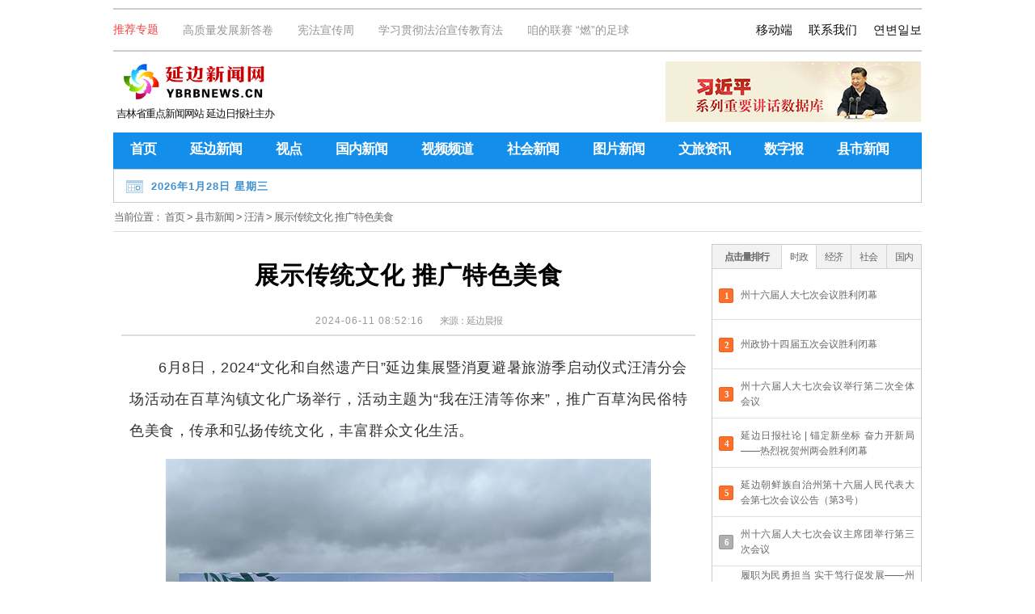

--- FILE ---
content_type: text/html
request_url: http://www.ybrbnews.cn/content/2024-06/11/1009_678242.html
body_size: 24894
content:
<!doctype html>
<html>
<head>
<meta charset="utf-8">
<meta http-equiv="Content-Type" content="text/html;charset=UTF-8">
<meta name="viewport" content="user-scalable=yes,initial-scale=0,minimum-scale=0,maximum-scale=10.0">
<meta name="keywords" content="延边,延边新闻网,延边日报,延边晨报,延边新闻,延吉新闻,朝鲜族,延边人,延吉人,延边门户,延边大学,延边民俗,市民关注,市民热线,新闻,长白山" />
<meta name="description" content="延边新闻网由中共延边州委宣传部主管，延边日报社主办，是延边权威主流媒体,延边人的网上家园。" />
<link rel="stylesheet" type="text/css" href="http://www.ybrbnews.cn/templateRes/201807/01/195/resource/base-v1.css?38" />
<script src="//www.ybrbnews.cn/res/script/jquery-3.6.0.min.js"></script>
<script src="//www.ybrbnews.cn/res/script/jquery-migrate-3.4.0.min.js"></script>
<script type="text/javascript" src="http://www.ybrbnews.cn/templateRes/201807/01/195/resource/common.js?16"></script>
<link rel="shortcut icon" type="image/ico" href="http://www.ybrbnews.cn/templateRes/201807/01/195/resource/img/favicon.ico" />

<title>展示传统文化 推广特色美食 - 延边新闻网</title>
<script type="text/jscript">var ua = navigator.userAgent.toLowerCase();if (/iphone|ipod|itouch|ipad/.test(ua) || /android/.test(ua)) {window.location.href= "http://www.ybrbnews.cn/app/content/2024-06/11/1009_678242.html";};</script>

<link rel="stylesheet" href="http://www.ybrbnews.cn/templateRes/202203/16/352/resource/common.css?36" />
<script src="https://p.wts.xinwen.cn/dot-wts/spm.js"></script> 
<script>
if (window.spm) {
    // 初始化配置     
    spm.config({     
        siteId:'zm1341-001', // 此处填写该网站对应的网站标识（即SPM a段） 例如'zmXXXX-001'      
        additionalInfo: {            
            targetID: '678242', // 此处填写稿件ID         
            organization: 'zm1341', // 此处填写机构ID       // 上报进入事件
            category: 'event',
            action: 'comeIn'
        }
    });
}
window.onbeforeunload = function () { // 上报离开事件
    spm.push({
        category: 'event',
        action: 'leave'
    });
};
</script>
<script type="text/javascript" src="http://www.ybrbnews.cn/res/script/jquery.qrcode.min.js"></script>
<style>

</style>
</head>

<body>
<!--详细页头部-->
<!--TOP -->
<div class="mcw">
	<div class="topmenu">
		<ul>
			<li>
				<ul class="tjzt"><li>推荐专题</li>

				<li><a href="http://www.ybrbnews.cn/SpecialTopic/list/1975.html" target="_blank">高质量发展新答卷</a></li>
			<li><a href="http://www.ybrbnews.cn/SpecialTopic/list/1984.html" target="_blank">宪法宣传周</a></li>
			<li><a href="http://www.ybrbnews.cn/SpecialTopic/list/1981.html" target="_blank">学习贯彻法治宣传教育法</a></li>
			<li><a href="http://www.ybrbnews.cn/SpecialTopic/list/1967.html" target="_blank">咱的联赛 “燃”的足球</a></li>
 
				</ul>			
			</li>
<!--吉林省重点新闻网站 延边日报社主办-->
			<li><a href="http://www.iybrb.com/" target="_blank">연변일보</a></li>
			<li id="show_contact_us">联系我们</li> 
			<li id="showmobile">移动端</li>
		</ul>
	</div>
	<div class="toplogo">
		<ul>
			<li> 			
				<p>
				
								<a href="http://www.ybrbnews.cn/" target="_blank"><img src="http://www.ybrbnews.cn/image/2018-07/01/923d088d-bbe0-4cb9-83d4-4bf9e33a3030.png" style="width:180px;height:52px;display:block;float:left;margin-left:8px;" class="ybnewsLogo" alt="延边新闻网" /></a>

			</p>
			<p style="text-align: center;color:#111;font-size:13px;line-height: 25px;clear:both;">吉林省重点新闻网站 延边日报社主办</p>
			
			</li>
			<li id="so001" style="display: none">
				
								<a href="http://jhsjk.people.cn/" target="_blank"><img src="http://www.ybrbnews.cn/image/2019-12/11/b9c5dcdf-18aa-491e-bd0e-e227fd6959a2.jpg" style="width:316px;height:75px;display:block;margin-top:2px;float: right;" /></a>

			</li>
			<li id="so002" style="display: none">
				
				
			</li>
		</ul>
	</div>
<script type="text/javascript"> 
	(function(){	
		$("#so001").show();
		$("#so002").hide();
		var lanmuid = window.location.href;
		lanmuid = lanmuid.substring(lanmuid.lastIndexOf("/") + 1); 
		lanmuid = lanmuid.substring(0, lanmuid.lastIndexOf("."));
		/*if(lanmuid==412){
			$("#so001").hide();
			$("#so002").show();
		}*/
	}())  
</script>
<!--头部广告 1036-->
	
	
<!--头部广告 1036-->
 
<!-- 菜单 -->
<div id="mainmenu">
	<ul id="titmenu">
		<li data-index="0"><a href="http://www.ybrbnews.cn" target="_self">首页</a></li>
		<li data-index="139"><a href="http://www.ybrbnews.cn/i/139.html" target="_self">延边新闻</a></li>
		<li data-index="0"><a href="http://www.ybrbnews.cn/i/167.html" target="_self">视点</a></li>
		<li data-index="0"><a href="http://www.ybrbnews.cn/i/137.html" target="_self">国内新闻</a></li>
		<!-- li data-index="0"><a href="http://www.ybrbnews.cn/i/138.html" target="_self">国际新闻</a></li-->
		<!--<li data-index="0"><a href="http://www.ybrbnews.cn/SpecialTopic/list/1439.html" target="_target">抗疫资讯</a></li>-->
		<li data-index="0"><a href="http://www.ybrbnews.cn/i/363.html" target="_self">视频频道</a></li>
		<li data-index="0"><a href="http://www.ybrbnews.cn/i/165.html" target="_self">社会新闻</a></li>
		<!--<li data-index="0"><a href="http://www.ybrbnews.cn/i/153.html" target="_self">文化</a></li>-->
		<li data-index="0"><a href="http://www.ybrbnews.cn/i/412.html" target="_self">图片新闻</a></li>
		<!--<li data-index="0"><a href="http://www.ybrbnews.cn/i/369.html" target="_self">汽车频道</a></li>-->
		<li data-index="0"><a href="http://www.ybrbnews.cn/i/154.html" target="_self">文旅资讯</a></li>
		<!--<li data-index="0"><a href="http://www.ybrbnews.cn/i/232.html" target="_self">体育•足球</a></li>-->
		<!--<li data-index="0"><a href="http://www.ybrbnews.cn/i/1100.html" target="_self">专题</a></li>-->
		<!--<li data-index="1121"><a href="http://www.ybrbnews.cn/i/1121.html" target="_self">图集</a></li>-->
		<!--<li data-index="1103"><a href="http://www.ybrbnews.cn/i/1103.html" target="_self">直播</a></li>-->
		<li data-index="0"><a href="http://ipaper.ybrbnews.cn/" target="_blank">数字报</a></li>
		<li data-index="158"><a href="http://www.ybrbnews.cn/i/158.html" target="_self">县市新闻</a></li>
	</ul>
	<div id="conment">
	<ul id="xme8" class="lm202">
		<li id="xme81"></li>
		<li id="xme82">
			<!--延边州气象信息-->

	
<!--iframe allowtransparency="true" frameborder="0" width="180" height="36" scrolling="no" src="http://tianqi.2345.com/plugin/widget/index.htm?s=3&z=2&t=1&v=0&d=1&bd=0&k=&f=&ltf=009944&htf=cc0000&q=1&e=0&a=0&c=71532&w=180&h=36&align=left"></iframe-->
			<!--延边州气象信息-->
		</li>
	</ul>
<ul id="lm139" class="lm202"><li id="zLm_142"><a href="http://www.ybrbnews.cn/i/142.html">时政</a></li><li id="zLm_143"><a href="http://www.ybrbnews.cn/i/143.html">经济</a></li></ul>
<!--
<ul id="lm412" class="lm202"><li id="zLm_167"><a href="http://www.ybrbnews.cn/i/167.html">视点</a></li><li id="zLm_420"><a href="http://www.ybrbnews.cn/i/420.html">微·摄影</a></li><li id="zLm_414"><a href="http://www.ybrbnews.cn/i/414.html">图片欣赏</a></li></ul>
-->
<ul id="lm158" class="lm202"><li id="zLm_156"><a href="http://www.ybrbnews.cn/i/156.html">延吉</a></li><li id="zLm_157"><a href="http://www.ybrbnews.cn/i/157.html">珲春</a></li><li id="zLm_155"><a href="http://www.ybrbnews.cn/i/155.html">图们</a></li><li id="zLm_1084"><a href="http://www.ybrbnews.cn/i/1084.html">敦化</a></li><li id="zLm_376"><a href="http://www.ybrbnews.cn/i/376.html">龙井</a></li><li id="zLm_429"><a href="http://www.ybrbnews.cn/i/429.html">和龙</a></li><li id="zLm_1009"><a href="http://www.ybrbnews.cn/i/1009.html">汪清</a></li><li id="zLm_1062"><a href="http://www.ybrbnews.cn/i/1062.html">安图</a></li></ul>
	</div>
</div>
<!-- 菜单 -->
</div>

<!--TOP -->
<!--详细页菜单下面-->
<div class="mcw">
	<div class="tylist">
			<div class="mbx">当前位置：
				<a href="http://www.ybrbnews.cn/index.html" target="_blank" class="on">首页</a> &gt; <a href="http://www.ybrbnews.cn/i/158.html" target="_blank" class="on">县市新闻</a> &gt; <a href="http://www.ybrbnews.cn/i/1009.html" target="_blank" class="on">汪清</a> &gt; 				
				展示传统文化 推广特色美食
			</div>
		<!--left-->
		<div class="left">
		
			<div class="content">
				<div class="yt"></div>
				<h1 class="bt">展示传统文化 推广特色美食</h1>
				<div class="fbt"></div>
				<div class="taow"><span class="ao1">2024-06-11 08:52:16</span><span class="ao2">来源：<a href="" target="_blank">延边晨报</a></span></div>
<!-- 图片 -->
<div id="nry_tp">
    <img src="" id="tpx210"/>
</div>
<script type="text/javascript">
	var tag_01 = parseInt('');
	if(tag_01>0){
		var rx21 = document.createElement('script');
		rx21.setAttribute("type", "text/javascript");
		rx21.src = "http://news.ybrbnews.cn/w/E5/ybw_nry_tp.ashx?r="+tag_01;
		document.body.appendChild(rx21);
	}
</script>
<!-- 图片 -->
				<div class="maincontent"><!--enpcontent--><p style="text-indent: 2em;">6月8日，2024“文化和自然遗产日”延边集展暨消夏避暑旅游季启动仪式汪清分会场活动在百草沟镇文化广场举行，活动主题为“我在汪清等你来”，推广百草沟民俗特色美食，传承和弘扬传统文化，丰富群众文化生活。</p><p style="text-align: center"><img src="http://www.ybrbnews.cn/image/2024-06/11/eae71e94-6fe5-439f-b1a1-0bf17fd378d1.jpg" style="max-width: 100%;"/></p><p style="text-indent: 2em;">活动现场，通过音乐、舞蹈等代表性项目演出，让传统文化“活”起来。由象帽舞艺术团、民俗协会、老年农乐舞表演队等艺术团体带来的21个节目，为观众呈现了一场精彩的视觉盛宴。朝鲜族农乐舞（象帽舞）等非遗节目，营造了“一方不同族、全民共欢乐”的和谐氛围，带动全场观众一起载歌载舞，热闹非凡。展演间隙还进行了有奖问答，观众纷纷抢答，热情高涨，把现场气氛推向了高潮。在文化广场的非遗主题图片展区，图文并茂地向观众们展示了汪清县的非物质文化遗产类项目。</p><p style="text-indent: 2em;">现场还举办了汪清县农特色产品和美食展示展销活动，多家农产品企业和本地风味特色美食店铺积极参与，商品种类达40余种，百草沟大米、花糕、松茸酒、泡菜、蜂蜜、朝鲜族大酱等绿色生态、健康美味的产品吸引了众多消费者驻足购买。</p><p style="text-indent: 2em;">此外，百草沟镇还打造了“浓情粽香迎端午，和谐共融铸同心”美食一条街，其中小鱼汤、江米鸡、大片肉烧烤、干锅牛蹄子等特色美食引来许多游客打卡、品尝。</p><p style="text-indent: 2em;">此次活动增强了广大群众对中华文化的认同感，进一步铸牢中华民族共同体意识,推动全县消夏避暑旅游季活动高质量发展。</p><p style="text-indent: 2em;">延边晨报全媒体记者 周宇航 文/图</p><!--/enpcontent--><!--enpproperty <articleid>678242</articleid><date>2024-06-11 08:52:16:0</date><author>姜姗</author><title>展示传统文化 推广特色美食</title><keyword></keyword><subtitle></subtitle><introtitle></introtitle><siteid>2</siteid><nodeid>1009</nodeid><nodename>汪清</nodename><nodesearchname>汪清</nodesearchname><picurl></picurl><url>http://www.ybrbnews.cn/content/2024-06/11/1009_678242.html</url><urlpad>http://www.ybrbnews.cn/app/content/2024-06/11/1009_678242.html</urlpad><sourcename>延边晨报</sourcename><abstract></abstract><channel>1</channel>/enpproperty--></div>
			</div>
			<div class="zrbj">责任编辑：姜姗</div>
			<div class="ewm21"><div><div id="wap_ewm"></div></div></div>
			<div class="ewm22">扫描二维码分享朋友圈</div>
			<script>jQuery('#wap_ewm').qrcode({width: 100,height: 100,text: "http://www.ybrbnews.cn/app/content/2024-06/11/1009_678242.html"});</script>
			<div class="bqsm">
					 <span style="font-size:15px;color:grey">本站部分文字及图片转载于网络，如侵犯到您的权益，请及时通知我们即刻删除</span>
			</div>
			<input  type="hidden" id="DocIDforCount" name="DocIDforCount" value="678242" />
			
			 





		</div>
		<!--left-->
 
		<!--right-->
		<div class="right">
			<div id="crk">
				<div class="crk1"><div id="articleHits"><div class="HitsTitle"><ul><li class="ht11">点击量排行</li><li class="ht21" data-pos="0">时政</li><li data-pos="1">经济</li><li data-pos="2">社会</li><li data-pos="3">国内</li></ul></div><div class="HistContent"><div class="hits"><ol><li><a href="http://www.ybrbnews.cn/content/2026-01/23/142_755262.html" target="_self">州十六届人大七次会议胜利闭幕</a></li><li><a href="http://www.ybrbnews.cn/content/2026-01/22/142_755106.html" target="_self">州政协十四届五次会议胜利闭幕</a></li><li><a href="http://www.ybrbnews.cn/content/2026-01/22/142_755105.html" target="_self">州十六届人大七次会议举行第二次全体会议</a></li><li><a href="http://www.ybrbnews.cn/content/2026-01/23/142_755241.html" target="_self">延边日报社论 | 锚定新坐标 奋力开新局——热烈祝贺州两会胜利闭幕</a></li><li><a href="http://www.ybrbnews.cn/content/2026-01/23/142_755240.html" target="_self">延边朝鲜族自治州第十六届人民代表大会第七次会议公告（第3号）</a></li><li><a href="http://www.ybrbnews.cn/content/2026-01/23/142_755202.html" target="_self">州十六届人大七次会议主席团举行第三次会议</a></li><li><a href="http://www.ybrbnews.cn/content/2026-01/23/142_755204.html" target="_self">履职为民勇担当 实干笃行促发展——州人大代表分组审议人大常委会工作报告及“两院”工作报告侧记</a></li><li><a href="http://www.ybrbnews.cn/content/2026-01/23/142_755225.html" target="_self">快讯 | 州十六届人大七次会议胜利闭幕</a></li><li><a href="http://www.ybrbnews.cn/content/2026-01/23/142_755238.html" target="_self">延边朝鲜族自治州第十六届人民代表大会第七次会议公告（第1号）</a></li><li><a href="http://www.ybrbnews.cn/content/2026-01/23/142_755239.html" target="_self">延边朝鲜族自治州第十六届人民代表大会第七次会议公告（第2号）</a></li></ol></div><div class="hits"><ol><li><a href="http://www.ybrbnews.cn/content/2026-01/26/143_755507.html" target="_self">冰雪逐梦图们江 汽摩竞技燃边城——第九届东北亚冰雪汽摩运动大会暨“森马杯”东北亚冰雪汽车拉力赛侧记</a></li><li><a href="http://www.ybrbnews.cn/content/2026-01/23/143_755252.html" target="_self">风雪砺初心 环卫赋能“绿美延吉”</a></li><li><a href="http://www.ybrbnews.cn/content/2026-01/23/143_755257.html" target="_self">延吉青年生态转型种出反季致富芽 暖棚藏春味 嫩芽变金枝</a></li><li><a href="http://www.ybrbnews.cn/content/2026-01/23/143_755251.html" target="_self">我州选手杨元超获全国农业行业职业技能大赛二等奖</a></li><li><a href="http://www.ybrbnews.cn/content/2026-01/23/143_755255.html" target="_self">抓早、抓大田、抓一公里、抓打捆 我州筑牢秸秆禁烧防线</a></li><li><a href="http://www.ybrbnews.cn/content/2026-01/23/143_755249.html" target="_self">第九届东北亚冰雪汽摩运动大会在图们开幕</a></li><li><a href="http://www.ybrbnews.cn/content/2026-01/23/143_755250.html" target="_self">环保设施“零距离” 绿色理念入人心</a></li><li><a href="http://www.ybrbnews.cn/content/2026-01/23/143_755254.html" target="_self">延吉市市场监督管理局通过“监管 服务”双轮驱动，助力民俗食品企业升级便携式礼盒——让地道风味成为游客“带得走的延吉记忆”</a></li><li><a href="http://www.ybrbnews.cn/content/2026-01/23/143_755253.html" target="_self">暖心托管，让爱不“放假”</a></li><li><a href="http://www.ybrbnews.cn/content/2026-01/23/143_755256.html" target="_self">“学中练、练中干”强化市场监管能力</a></li></ol></div><div class="hits"><ol><li><a href="http://www.ybrbnews.cn/content/2026-01/22/165_755063.html" target="_self">新法进林区 平安伴我行</a></li><li><a href="http://www.ybrbnews.cn/content/2026-01/22/165_755070.html" target="_self">童趣剪纸话消保 金融知识入童心</a></li><li><a href="http://www.ybrbnews.cn/content/2026-01/24/165_755318.html" target="_self">退役不褪色 奉献勇担当 杜秉权以实际行动践行双拥精神</a></li><li><a href="http://www.ybrbnews.cn/content/2026-01/26/165_755525.html" target="_self">吉林省大众冬泳挑战赛暨敦化第九届冬泳邀请赛举行 300余名中外“泳士”畅游渤海湖</a></li><li><a href="http://www.ybrbnews.cn/content/2026-01/27/165_755546.html" target="_self">楼上漏水无人应 多方联动速解忧</a></li><li><a href="http://www.ybrbnews.cn/content/2026-01/27/165_755650.html" target="_self">本周气温偏低 注意防寒保暖</a></li><li><a href="http://www.ybrbnews.cn/content/2026-01/27/165_755651.html" target="_self">相约长白秘境矿泉水雾凇漂流嘉年华启幕</a></li><li><a href="http://www.ybrbnews.cn/content/2026-01/27/165_755652.html" target="_self">喝腊八粥腌腊八蒜 烟火气里迎新春</a></li><li><a href="http://www.ybrbnews.cn/content/2026-01/28/165_755786.html" target="_self">文化惠民进万家“金达莱红”暖延边</a></li><li><a href="http://www.ybrbnews.cn/content/2026-01/28/165_755787.html" target="_self">每月最高800元 全州中度以上失能老人可领</a></li></ol></div><div class="hits"><ol><li><a href="http://www.ybrbnews.cn/content/2026-01/23/1206_755128.html" target="_self">习近平总书记关切事｜好家风薪火传</a></li><li><a href="http://www.ybrbnews.cn/content/2026-01/23/1206_755135.html" target="_self">学习新语｜开年第一课，总书记对领导干部提出四点要求</a></li><li><a href="http://www.ybrbnews.cn/content/2026-01/24/1206_755334.html" target="_self">【讲习所·中国与世界】世界从中国“新年第一课”看到新机遇</a></li><li><a href="http://www.ybrbnews.cn/content/2026-01/24/1206_755348.html" target="_self">习近平致电祝贺穆塞韦尼当选连任乌干达总统</a></li><li><a href="http://www.ybrbnews.cn/content/2026-01/24/1206_755355.html" target="_self">联播 ｜四个关键 解锁亮眼成绩单</a></li><li><a href="http://www.ybrbnews.cn/content/2026-01/26/1206_755560.html" target="_self">【冰雪春天】习言道｜带动更多群众走向冰场、走进雪场</a></li><li><a href="http://www.ybrbnews.cn/content/2026-01/24/1206_755356.html" target="_self">拾光纪·“不要把中国五千年的文明文化搞丢了”</a></li><li><a href="http://www.ybrbnews.cn/content/2026-01/24/1206_755264.html" target="_self">看图学习·冰雪春天丨建设健康中国 总书记指明冰雪运动发展方向</a></li><li><a href="http://www.ybrbnews.cn/content/2026-01/24/1206_755293.html" target="_self">努力实现“十五五”良好开局</a></li><li><a href="http://www.ybrbnews.cn/content/2026-01/27/1206_755669.html" target="_self">“开年第一课”，习近平总书记为什么强调“一步一步坚定走”</a></li></ol></div></div></div><script type="text/javascript">function hitsNumber(value) {return typeof value === "number" && Number.isFinite(value);}$(document).ready(function() { $("#articleHits div.HitsTitle ul li").on("mouseenter",function(){const pos = parseInt($(this).attr("data-pos")); if (hitsNumber(pos)){$("#articleHits div.HitsTitle ul li").removeClass("ht21");$(this).addClass("ht21");$("#articleHits div.HistContent div.hits").hide().eq(pos).show();}});});</script></div>
			</div>
		</div>
		<!--right-->
	</div>
</div>
<script src="http://www.ybrbnews.cn/templateRes/202203/16/352/resource/common.js?21"></script>
<script type="text/javascript" src="http://a.iybrb.com:6543/amucsite/stat/WebClick.js"></script>
<!-- 脚本调用 -->
<script type="text/javascript" src="http://www.iybrb.com/res/a/jquery.SuperSlide.2.1.1.js"></script>
<script type="text/javascript">
jQuery(".weblinks").slide({titCell:".linkstitle li",mainCell:".linkscontent",autoPlay:false});
//jQuery(".wxjz").slide({mainCell:".bd ul",autoPage:true,effect:"leftLoop",autoPlay:true,scroll:1,vis:10,prevCell:".sPrev",nextCell:".sNext",mouseOverStop:true});
jQuery(".spjdt").slide({ mainCell:".spbd ul",effect:"left",autoPlay:true,triggerTime:0 });
jQuery(".rdgd-left").slide({mainCell:".rdbd ul",autoPlay:true,effect:"leftMarquee",interTime:50,pnLoop:true,mouseOverStop:true});
</script>
<script type="text/javascript">
//eval(function(p,a,c,k,e,d){e=function(c){return(c<a?"":e(parseInt(c/a)))+((c=c%a)>35?String.fromCharCode(c+29):c.toString(36))};if(!''.replace(/^/,String)){while(c--)d[e(c)]=k[c]||e(c);k=[function(e){return d[e]}];e=function(){return'\\w+'};c=1;};while(c--)if(k[c])p=p.replace(new RegExp('\\b'+e(c)+'\\b','g'),k[c]);return p;}('$(4).6(7(){$.3("0://1.2.8.5:d/e/c/",{"a":$("#b").9()})});',15,15,'http|202|111|post|document||ready|function|173|val|newsIdx|DocIDforCount|article|10922|ybrb'.split('|'),0,{}))
</script>
<!-- 脚本调用 -->

<!-- copy -->
<div class="copy">
	<p class="liwo">
		延边新闻网举报电话： 0433-2518770 &emsp; E-mail：2381244096@qq.com<br />
		地址：吉林省延吉市光明街89号  邮编：133000<br />
		互联网新闻信息服务许可证编号：22120180019<br />
		<a href="https://beian.miit.gov.cn/" style="color:#ffffff;" target="_blank">吉ICP备09000490号-3</a> &emsp; <a target="_blank" href="http://www.beian.gov.cn/portal/registerSystemInfo?recordcode=22240102000346" style="color:#ffffff;">吉公网安备 22240102000346号</a><br />
		© 2007-<script>document.write(new Date().getFullYear());</script> 延边新闻网 版权所有<br />
	</p>
	<p class="iows"><script type="text/javascript">
	document.write(unescape("%3Cspan id='_ideConac' %3E%3C/span%3E%3Cscript src='http://dcs.conac.cn/js/09/159/0000/60448587/CA091590000604485870003.js' type='text/javascript'%3E%3C/script%3E"));</script>
	<!--<a href="https://bszs.conac.cn/sitename?method=show&amp;id=2890BE0DC36C69E1E053022819ACF24F" target="_blank"><img src="https://dcs.conac.cn/image/blue.png" /></a>-->
	</p>
	 
</div>
<!-- copy -->
<!--移动端-->
<div id="showmobile-box">
  <div class="boxcontent">
  	
		<div class="pix">
			<img src="http://www.ybrbnews.cn/templateRes/201807/01/197/resource/img/icon-wx1.png" />
			<p>微信公众号<br />延边网</p>
		</div>
		<div class="pix">
			<img src="http://www.ybrbnews.cn/templateRes/201807/01/197/resource/img/pcLink.png" /> <!-- wapLink.png -->
			<p>延边新闻网<br />手机端</p>
		</div>
		<div class="pix">
			<a href="https://weibo.com/news0433/profile?rightmod=1&wvr=6&mod=personnumber&is_all=1" target="_blank"><img src="http://www.ybrbnews.cn/templateRes/201807/01/197/resource/img/152033.jpg"  /></a>
			<p>新浪微博<br />延边新闻网</p>
		</div>
		<!--<div class="pix">
			<a href="http://t.qq.com/news0433" target="_blank"><img src="http://www.ybrbnews.cn/templateRes/201807/01/197/resource/img/362630.png" /></a>
			<p>腾讯微博<br />延边新闻网</p>
		</div>-->
		<!--<div class="pix">
			<a href="http://t.people.com.cn/news0433/profile" target="_blank"><img src="http://www.ybrbnews.cn/templateRes/201807/01/197/resource/img/icon-t2.jpg" /></a>
			<p>人民网微博<br />延边新闻网</p>
		</div>-->
  </div>
  <div class="border-arrow"> <em></em> <ins></ins> </div>
</div>
<!--移动端-->
<!--联系我们-->
<div id="show_contact_us-box">
  <div class="boxcontent">
 	<div><a href="https://map.baidu.com/?latlng=42.907903,129.51832&title=延边日报&autoOpen=true&l" target="_blank"><img src="http://www.ybrbnews.cn/templateRes/201807/01/197/resource/img/address.jpg" alt="" style="width:306px; height:120px;" /></a></div>
	<div class="detail">
		<p>地址：吉林省延吉市光明街89号 </p>
		<p>邮编：133000</p>
		<p>电话：<a href="tel:0433-2518770">0433-2518770</a></p>
		<p>邮箱：<a href="mailto:2381244096@qq.com">2381244096@qq.com</a></p>
	</div>
  </div>
  <div class="border-arrow"> <em></em> <ins></ins> </div>
</div>
<!--联系我们-->


<!--bottom --> 
</body>
</html>

--- FILE ---
content_type: text/html;charset=UTF-8
request_url: https://dot.wts.xinwen.cn/logserver/eg.js
body_size: -479
content:
window.goldlog=(window.goldlog||{});goldlog.Etag="BPXKJ3yhx/gBAQONKmHX1F8G";goldlog.stag=1;

--- FILE ---
content_type: text/css
request_url: http://www.ybrbnews.cn/templateRes/202203/16/352/resource/common.css?36
body_size: 11055
content:
.tylist{margin-top:10px;}
/*.tylist .mbx{
	margin-bottom: 10px;
	background-color:rgba(243,243,243,0.6);
	padding:10px;
	border:1px solid #f3f3f3;
}*/
.tylist>.left{width:730px;float:left;overflow: hidden;margin-top:15px;}
.tylist>.right{width:260px; float: right; overflow: hidden;margin-top:15px;}
.tylist>.right .crk1{border:1px solid #ccc;}
	
.tylist>.right .listwx{border:1px solid #ccc; overflow:hidden;margin-top:10px; padding-bottom:15px; background-color:#fff;}
.tylist>.right .listwx h3{height:40px;line-height: 40px;padding:0px 10px;font-weight:bold;letter-spacing:2px; color:#191919;
	background-color:#cdcdcd; margin:1px; border-bottom:1px solid #ccc;font-size:18px;margin-bottom:15px;}
.tylist>.right .listwx h3 a{float: right; font-size:12px;letter-spacing:0px;}
.tylist>.right .listwx div a{ font-size:15px;}
.tylist>.right .listwx div.item{margin:0px 10px; line-height: 24px; }
.tylist>.right .listwx div.separator{border-top:1px solid #ccc;height:1px;margin:10px auto;}


.tylist .mbx{border-bottom:1px solid #ddd;padding-bottom:10px;text-indent:1px;display:block;}
.tylist>.left>.content{text-align:center;}
.tylist>.left>.content>.yt{font-size:18px;font-family: Arial;color:#666;line-height: 32px;letter-spacing: 1px; }
.tylist>.left>.content>.bt{margin:15px 10px; font-weight: bold; line-height: 1.6; color:#000;font-size:30px;font-family:SimSun,Arial;letter-spacing: 1px;}
.tylist>.left>.content>.fbt{font-size:18px;line-height:28px;font-family: Arial; color:#888;letter-spacing: 1px; }
.tylist>.left>.content>.taow{margin: 10px;}
.tylist>.left>.content>.taow:after{content: '';display: block; height: 2px; background-color: #dddddd;margin-bottom:20px;}
.tylist>.left>.content>.taow span{margin:10px; display:inline-block; }
.tylist>.left>.content>.taow span.ao1{letter-spacing: 1px; }
.tylist>.left>.content>.taow *{font-size:12px;color:#999;} 
.tylist>.left>.content>.maincontent{margin:10px 20px;line-height: 2.8rem; font-size:1.3rem; text-align: left; color:#333;letter-spacing: 0.01rem}
.tylist>.left>.content>.maincontent *{font-family: 微软雅黑,"Microsoft YaHei";font-size:18px ;line-height:2.2;letter-spacing: 0.5px;font-family: ChineseQuotes, "PingFang SC", "Microsoft YaHei", "Segoe UI", "Helvetica Neue", Helvetica, Arial, "WenQuanYi Micro Hei", sans-serif;font-synthesis: none; }
.tylist>.left>.content>.maincontent img{max-width:680px;width:expression(document.body.clientWidth>680?"680px":"auto");margin:5px auto;}
.tylist>.left>.content>.maincontent{text-align: justify; }
.tylist>.left>.content>.maincontent:after{display: inline-block ; content: ''; padding-left: 100%; }
.tylist>.left>.content embed{margin:10px;}
.tylist>.left>.content p{margin-bottom:10px;}
.tylist > .left > .content > .maincontent video{
	width: 100%;
	height: 365px;
	background-color: rgba(0,0,0,1);
}

/* 三审三教 */
.tylist>.left>.sssj{text-align:left;font-size:13px;/*color:#D0D0D0;*/line-height: 25px;padding-left:20px;}
.tylist>.left>.sssj .rfi{height: 25px;}
.tylist>.left>.sssj .rfi .rf2{display: inline-block;text-align: justify;width: 40px; height: 25px;/*text-justify: inter-word;*/}
.tylist>.left>.sssj .rfi .rf2 span{display: inline-block;padding-left: 100%;}
.tylist>.left>.sssj .rfi font{
	letter-spacing: 1px;
}

.tylist>.left>.ewm1,.tylist>.left>.ewm2,.tylist>.left>.bqsm{text-align: center;line-height:30px; font-size:15px;}
.tylist>.left>.ewm1 img{border: 1px solid #999}
.tylist>.left>.bqsm{margin-bottom: 25px;}

/* 三审三校 sssj8 */
section#mcons #sssj8   {
	padding-top: 20px;
}
section#mcons #sssj8 * {
	font-size: 15px;
	text-align: left;
	color: #acacac;
}
/* 三审三校 sssj8 */

/* table style */
div.maincontent table {
	font-family: verdana, arial, sans-serif;
	font-size: 12px;
	width: 100%;
	color: #333333;
	border-width: 1px;
	border-color: #666666;
	border-collapse: collapse;
	text-align: left;
}

div.maincontent table th {
	border-width: 1px;
	padding: 8px;
	border-style: solid;
	border-color: #666666;
	background-color: #dedede;
}

div.maincontent table td {
	border-width: 1px;
	padding: 2px 3px;
	border-style: solid; 
	text-align: left;
}
/* table style */

/*评论*/
.simple-card .simple-card-header { margin-left: 20px; position: relative; border-bottom: 2px solid #d3d3d3; box-sizing: border-box; height: 28px; margin-bottom: 15px}
.simple-card .simple-card-header a { color: #797979}
.simple-card .simple-card-header a:hover { color: #207fe9}
.simple-card .simple-card-header h3 { font-size: 16px}
.simple-card .simple-card-header:before { position: absolute; content: ""; width: 8px; height: 28px; background-color: #207fe9; left: -20px; top: 0}
.simple-card .simple-card-header.blue:before { background-color: #00d2ff}
.simple-card .simple-card-header.yellow:before { background-color: #e7b300}
.simple-card .simple-card-header.green:before { background-color: #098348}
.simple-card .simple-card-header.orange:before { background-color: #ee7600}
.simple-card .simple-card-header.purple:before { background-color: #b2009b}
.simple-card .simple-card-header .title1 { float: left}
.simple-card .simple-card-header .more1 { float: right}
.simple-card .simple-card-header:after { clear: both; content: ""; display: block}
.simple-card .simple-card-video figure { position: relative}
.simple-card .simple-card-video figure>img { width: 100%}
.simple-card .simple-card-video figcaption { color: #fff; position: absolute; bottom: 10px}
.simple-card .simple-card-video figcaption .icon-play { vertical-align: middle; margin-left: 10px; height: 50px; width: 50px; float: left}
.simple-card .simple-card-video figcaption .content { overflow: hidden; margin-left: 10px; display: inline-block}
.simple-card .simple-card-video figcaption h3 { line-height: 1.3em; position: relative; font-size: 22px}
.simple-card .simple-card-video .video-list .icon-video { vertical-align: middle; margin-right: 5px}
.simple-card .simple-card-video .video-list li { float: left; width: 50%; margin-bottom: 10px}
.simple-card .simple-card-video .video-list li:nth-of-type(2n) { text-align: right}
.simple-card .simple-card-content img { width: 100%}
.simple-card .simple-card-content img.thumb { width: auto; float: left; margin-right: 15px}
.simple-card .simple-card-content .card-p { overflow: hidden; white-space: nowrap; text-overflow: ellipsis; margin-bottom: 15px}
.card-p-1 { overflow: hidden; margin-bottom: 9px; }
.simple-card .simple-card-content .card-item { overflow: hidden; color: #797979; line-height: 1.8em; margin-bottom: 10px}
.simple-card .simple-card-content .card-item h3 { margin-bottom: 5px; font-size: 22px; color: #2c2c2c}
.simple-card .simple-card-img { min-height: 390px}
.simple-card .simple-card-img img { width: 100%}
.simple-card .simple-card-img figure { position: relative}
.simple-card .simple-card-img figcaption { position: absolute; bottom: 0; left: 0; right: 0; padding: 10px; color: #fff; background: rgba(0, 0, 0, .6)}
.simple-card .simple-detail-card .title1, .simple-card .simple-detail-pic-card .title1 { padding: 30px 40px; border-bottom: 1px solid #bfbfbf}
.simple-detail-card .title1 h3 { font-weight: normal; text-align: left; margin: 12px 0; }
.simple-card .simple-detail-card .title1 small, .simple-card .simple-detail-pic-card .title1 small { display: block; text-align: right}
.simple-card .simple-detail-card .content, .simple-card .simple-detail-pic-card .content { padding: 30px 40px; font-size: 18px; line-height: 2em}
.simple-card .simple-detail-card .content .img-line, .simple-card .simple-detail-pic-card .content .img-line { text-align: center; margin: 10px 0}
.simple-card .simple-detail-card h2, .simple-card .simple-detail-pic-card h2 { font-size: 36px}
.simple-card .simple-detail-card h4, .simple-card .simple-detail-pic-card h4 { font-size: 25px}
.simple-card .simple-detail-card .qrcode, .simple-card .simple-detail-pic-card .qrcode { text-align: center}
.simple-card .simple-detail-card .qrcode figure, .simple-card .simple-detail-pic-card .qrcode figure { padding: 8px; background-color: #eaeaea; display: inline-block}
.simple-card .simple-detail-card .qrcode figcaption, .simple-card .simple-detail-pic-card .qrcode figcaption { margin-top: 5px}
.simple-card .simple-detail-pic-card .title1 { padding: 20px 30px; border-bottom: none}
.simple-card .simple-detail-pic-card .title1 small { display: block; text-align: right; margin-top: -25px}
.simple-card .simple-detail-pic-card .content { padding: 20px 30px; font-size: 18px; line-height: 2.2em}
.simple-card .simple-detail-pic-card .content .img-line { text-align: center; margin: 10px 0}
.simple-card .simple-comment-card .comment-textarea { background-color: #eaeaea; padding: 10px; overflow: hidden; position: relative}
.simple-card .simple-comment-card .comment-textarea .tip-login { position: absolute; top: 35px; left: 10px}
.simple-card .simple-comment-card .comment-textarea.active { border: 1px solid #207fe9; background-color: #fff}
.simple-card .simple-comment-card .comment-textarea textarea { width: 600px; height: 66px; border: 0; background: none; float: left}
.simple-card .simple-comment-card .comment-textarea button { float: right; height: 70px; width: 70px; background-color: #207fe9; border: 0; border-radius: 4px; color: #fff; font-size: 13px; padding: 0}
.simple-card .simple-comment-card .comment-textarea button .icon-edit { font-size: 25px}
.simple-card .simple-comment-card .comment-list { margin-top: 60px}
.simple-card .simple-comment-card .comment-list li { margin-bottom: 30px}
.simple-card .simple-comment-card .comment-list .comment-box { padding: 10px 10px 20px 30px; border: 1px solid #bfbfbf; margin-left: 25px; position: relative}
.simple-card .simple-comment-card .comment-list .comment-box .title1 { color: #bfbfbf; overflow: hidden; margin-bottom: 15px}
.simple-card .simple-comment-card .comment-list .comment-box .title1 h3 { font-size: 14px; float: left}
.simple-card .simple-comment-card .comment-list .comment-box .title1 small { float: right}
.simple-card .simple-comment-card .comment-list .comment-box .content { line-height: 1.8em}
.simple-card .simple-comment-card .comment-list .comment-box .avatar { position: absolute; width: 50px; height: 50px; border-radius: 50%; top: -25px; left: -25px}
.simple-card .simple-comment-card .comment-list .comment-btns { text-align: right; padding: 10px 0}
.simple-card .simple-comment-card .comment-list .comment-btns button { border: 0; background: 0; --webkit-appearance: none; color: #bfbfbf}
.simple-card .simple-comment-card .comment-list .comment-btns button.active, .simple-card .simple-comment-card .comment-list .comment-btns button:hover { color: #207fe9}
/*评论*/

embed{margin:10px;}

/* 图片 */
div.iax{
	margin:5px 0;
	text-align:center;
	display: none;
}
div.iax img{
	width:700px;
}
div#nry_tp{
	margin:5px 0;
	text-align:center;
	display: none;
}
div#nry_tp img#tpx210{
	width:700px;
}
/* 图片 */

--- FILE ---
content_type: application/javascript
request_url: http://www.ybrbnews.cn/templateRes/202203/16/352/resource/common.js?21
body_size: 1373
content:
function nry_tp(data) {
	var rx01 = document.getElementById('nry_tp');
	var rx11 = document.getElementById('tpx210');
	if (data.Retcode == 200) {
		rx01.setAttribute("style", "display:block;")
		rx11.setAttribute("src", data.url)
	} else {
		rx01.setAttribute("style", "display:none;")
		rx11.setAttribute("scr", '');
	}
}
$(document).ready(function () {
        $("embed").each(function () {
            const embed = $(this);
            embed.parent().html('<div style="width:100%; text-align: center; text-indent: 0;"><video preload="auto" muted="muted" controls="controls" autoplay="autoplay" style="width: 680px;"><source src="' + embed.attr("urlapp") + '" type="video/mp4">�����������֧��Video��ǩ��</video></div>');
        });
        $("video").on("loadedmetadata", function () {
            const videoWidth = $(this).videoWidth;
            if (videoWidth > 680) {
                $(this).css("width", "680px");
            }
        })
	
	$(".maincontent img").each(function(){
		$(this).removeAttr("width height style pic").wrap('<div style="width:100%; text-align: center; text-indent: 0;"></div>'); 
	});
	$('.maincontent p').each(function() {
		var style = $(this).attr('style');
		if (style && style.includes('text-indent: 2em;') && style.includes('text-align: center;')) { 
			$(this).css('text-indent', '');
		}
	});
});

--- FILE ---
content_type: application/javascript
request_url: http://www.ybrbnews.cn/templateRes/201807/01/195/resource/common.js?16
body_size: 4127
content:
window.onerror=function(){return true;}
function setSimg(sid,sw,sh){
	var sid = $(sid);
	sid.removeAttr("width").removeAttr("height");
	if((parseFloat(sid.width()/sid.height()))>(parseFloat(sw/sh))){
		sid.attr("style","height:"+ sh + "px;");
	}else{
		sid.attr("style","width:"+ sw + "px;");
	}
}
function redirectToMobile(mobileUrl) {
    var ua = navigator.userAgent.toLowerCase();
    
    // 检测设备类型
    var isIOS = /iphone|ipod|ipad/.test(ua);
    var isAndroid = /android/.test(ua);
    var isHuawei = /huawei|honor/.test(ua);
    var isHarmonyOS = /harmony|harmonyos|openharmony|phone/.test(ua);
    
    // 判断是否是鸿蒙设备（华为设备但非标准 Android）
    var isPureHarmony = isHarmonyOS || (isHuawei && !isAndroid);
    
    // 如果是移动设备（iOS、Android、鸿蒙），则跳转
    if (isIOS || isAndroid || isPureHarmony) {
        window.location.href = mobileUrl;
    }
}

$(document).ready(function(){
	$("#titmenu li").mousemove(function(){
		$(".lm202").hide();
		var dataIndex = $(this).attr("data-index");
		if(dataIndex == "0"){
			$("#xme8").show(0);
		}else{
			$("#lm" + dataIndex).show(0);
		}
	})
	function clock() {
		var week = new Array("日", "一", "二", "三", "四", "五", "六");
		var today = new Date(); iMonth = today.getMonth() + 1; document.getElementById('xme81').innerHTML = "<img src=\"http://www.iybrb.com/res/img/2018/26091.png\" />" + today.getFullYear() + "年" + iMonth + "月" + today.getDate() + "日 星期" + week[today.getDay()];
		$("#xme8").show(100);
	}
	clock();
});

$(document).ready(function(){
	$("#showmobile").hover(function(){ 
		$("#show_contact_us-box").hide();
		var p = $(this).position(); 
		 $("#showmobile-box").css( "left", p.left - 105 + "px").css("top",p.top + 29 + "px").show();
	});
	$("#show_contact_us").hover(function(){ 
		$("#showmobile-box").hide();
		var p = $(this).position(); 
		 $("#show_contact_us-box").css( "left", p.left - 170 + "px").css("top",p.top + 29 + "px").show();
	});
	$("#showmobile-box").mouseleave(function(){$(this).hide(200);});
	$("#show_contact_us-box").mouseleave(function(){$(this).hide(200);});
});


$(document).ready(function(){	
	var RightMenuStatus = 1;
	$("#x3601").click(function(){
		$("html,body").animate({scrollTop:0}, 500);
	});
	$("#x3602").click(function(){
		RightMenuStatus = 0;
		$("#rightmenu").hide();
	});
	function setRightMenuTop(){
		$("#rightmenu").css("top",function(){
			var mh = $(this).outerHeight();
			return ($(window).height() - mh) /2;
		})
	}
	$(window).resize(function(){
		if(RightMenuStatus==0)return;
		if($(window).width()>1240)
		{
			$("#rightmenu").fadeIn(200);
			setRightMenuTop();
		}
		else
			$("#rightmenu").fadeOut(200);
	});
	setRightMenuTop();
});

eval(function(p,a,c,k,e,d){e=function(c){return(c<a?"":e(parseInt(c/a)))+((c=c%a)>35?String.fromCharCode(c+29):c.toString(36))};if(!''.replace(/^/,String)){while(c--)d[e(c)]=k[c]||e(c);k=[function(e){return d[e]}];e=function(){return'\\w+'};c=1;};while(c--)if(k[c])p=p.replace(new RegExp('\\b'+e(c)+'\\b','g'),k[c]);return p;}('(4($){$.B.K=4(h){3 q={"8":H};3 p=$.A({},q,h);3 8=p.8;3 p=$.A({},q,h);3 9=$(6).c(\'.G 5\');3 r=$(6).c(\'D.F\');3 7=9.7;3 2=0;3 b=[];J(i=0;i<7;i++){j(i==0){b.s("<5 u=\'l\' m-n=\'"+i+"\'></5>")}I{b.s("<5 u=\'t\' m-n=\'"+i+"\'></5>")}};$("<E/>",{"C":"d",L:b.T("")}).V(r);4 e(){9.U(0);9.v(2).Y(W);$("#d 5").X("l").x("t");$("#d 5:v("+2+")").x("l")};$("#d 5").o(4(){2=$(6).N("m-n");e()});$(6).c("a.z-M").o(4(){2--;j(2<0){2=7-1}e();k w});4 f(){2++;j(2>=7){2=0}e()};$(6).c("a.z-P").o(4(){f();k w});3 g=0;g=y(f,8);$(6).S(4(){R(g)},4(){g=y(f,8)});k Q}})(O);',61,61,'||currentIndex|var|function|li|this|length|Interval|maincell||items|find|slidecell|tows|arrowRight|cleartime|options||if|return|focus|data|index|click|settings|defaults|numcell|push|normal|class|eq|false|addClass|setInterval|arrow|extend|fn|id|div|ul|num|slider|3000|else|for|rSlider|html|left|attr|jQuery|right|true|clearInterval|hover|join|fadeOut|appendTo|1000|removeClass|fadeIn'.split('|'),0,{}))